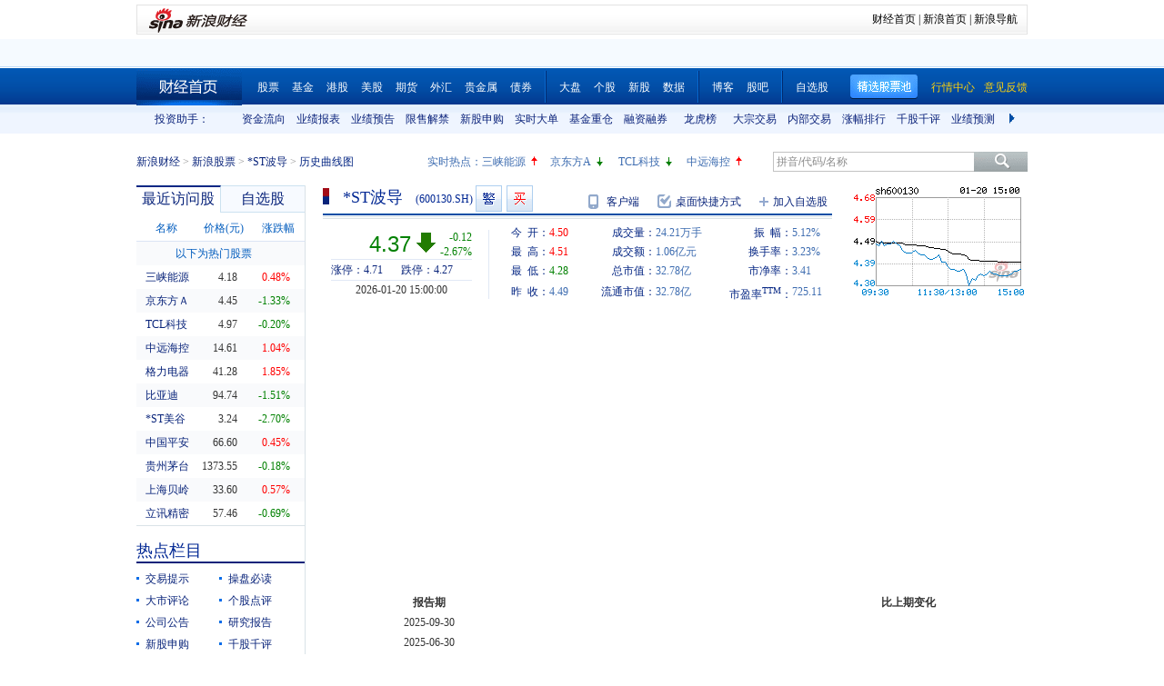

--- FILE ---
content_type: text/html; charset=gbk
request_url: http://money.finance.sina.com.cn/corp/view/vFD_FinancialGuideLineHistory.php?stockid=600130&typecode=financialratios42
body_size: 13260
content:

<!doctype html>
<html>
<head>

<title>*ST波导(600130)历史曲线图_新浪财经_新浪网</title>
<meta name="Keywords" content="*ST波导历史曲线图,600130历史曲线图,新浪财经*ST波导(600130)历史曲线图" />
<meta name="Description" content="新浪财经*ST波导(600130)行情中心,为您提供*ST波导(600130)历史曲线图信息数据查询." />
<meta http-equiv="Content-Type" content="text/html; charset=gb2312" />
<meta http-equiv="Content-Security-Policy" content="upgrade-insecure-requests">

<!--<link rel="Stylesheet" type="text/css" href="http://vip.stock.finance.sina.com.cn/corp/view/style/hangqing.css?ts=1.0" />-->
<link rel="Stylesheet" type="text/css" href="//n.sinaimg.cn/finance/stock/hq/src/hangqing.css?ts=1.0" />
<link rel="Stylesheet" type="text/css" href="http://vip.stock.finance.sina.com.cn/corp/view/style/dadan.css" />
<script src="http://www.sinaimg.cn/dy/js/jquery/jquery-1.7.2.min.js"></script>
<script type="text/javascript" src="http://finance.sina.com.cn/basejs/tool.js"></script>
<script type="text/javascript" src="http://finance.sina.com.cn/basejs/dataDrawer.js"></script>
<script src="http://i.sso.sina.com.cn/js/ssologin.js" type="text/javascript"></script>
<script src="http://finance.sina.com.cn/realstock/company/hotstock_daily_a.js"></script>

<script src="http://finance.sina.com.cn/realstock/company/sh600130/jsvar.js"></script>
<script type="text/javascript">
    var page_symbol = "sh600130";
	var page_name = "历史曲线图";
/* BHPsnK7Cm94I1m1LT9oBbUxsAQI/tgPKy65jyFVorJxI+1EIO93Qt424Ixf9wBWPIGXcpKaSbXdJW/qND1DBRMwXtjHUVq5WkIPxRu8dYiHSMhK2rd+G4J8fJTsDMDuXXBGaU/JHe5/+DqKHxzt6MVAozqAWiOvIC008Tg== */
    //HOTSTOCK
	var hq_str_CFF_LIST="IF1309,IF1310,IF1312,IF1403";
    var bkSymbol = '';
    var wbAppKey = '3202088101';
	var mrq_mgsy = 0;
    var flashURL = 'http://finance.sina.com.cn/flash/cn.swf';

	//相关期货
	var RS = {};
	RS.corr_future = [];

/* aakhGmE98ukLIEw8saxPDzCRA32ofQbuZSCS/mEhxJJ8CdDKeSGGpRS/XExuxlvKqKRGdT/GY7cRrGaiEZ4xY8usVStXHA/KsVBPkl4xJZFQW7O8TOLuJ91WOi+jpDPU/MIG4IYQIsfhE2uejazG4F8ciEd+qXI2XPf+h/InzRQvIq3PRXmVN0nl4xTmRk6g1iu8G0RvbF1iCxhOIjk9oQ== */


//综合评级级别
var gradeLevel = 0;
//综合评级研究报告数量 ( TODO PHP写进页面)
var gradeAmt = 0;
//新股发行 增发  配股 现金分红
var bonus=[0,0,0,0];

/* 9P9++LWbuYr1M5AvHjt577edAmFLWT46g9UKY8oyOFZyLqqWUi0c6CWojvDUP1G/VqWML1qq8CKzxAZMYJvZdkjLtMsntNqj2EQPRA2YCAl1KL/qm0X2I7Z1CyNUhRkVpccsindNuPvJQpN1T/GINn5v7hJaxHx9qVcnzwhbvWQptDhrcoow3tbUe752LxxKw9o4PspURwSf6P1rS1cc+ihj6O8rIeHxosuZ8Q== */
</script>

<!--环球市场滚动条，依赖jquery，tool，dataDrawer-->
<script type="text/javascript" src="http://finance.sina.com.cn/basejs/gloabal_index_scroller.js"></script>

<!--搜索建议，无依赖-->
<script type="text/javascript" src="http://finance.sina.com.cn/basejs/suggestServer.js"></script>

<!--登录层，无依赖-->
<script type="text/javascript" src="http://finance.sina.com.cn/basejs/loginLayer.js"></script>

<!--行情页JS，依赖tool,ssologin-->
<!--<script src="http://vip.stock.finance.sina.com.cn/corp/view/script/hangqing.js"></script>-->
<!--<script type="text/javascript" src="http://n.sinaimg.cn/finance/66ceb6d9/20180326/hangqing.js?cn=1.2"></script>-->
<script type="text/javascript" src="//n.sinaimg.cn/finance/cn_bill/hangqing.js?cn=2.02"></script>

<script type="text/javascript">
//symbol:股票代码，num:单页的数量，page:第几页，sort:排序方式，asc：升序，volume：大单的数量，type：筛选方式，day：日期
var globalFilter = {"symbol":"sh600130", "num": 60, "page":1, "sort":"ticktime", "asc":0, "volume":40000, "amount":0, "type":0, "day":""};
//获取标准北京时间
//var StandardBJTime = Math.round(new Date().getTime() / 1000);
//$.getScript('http://counter.sina.com.cn/time?fm=JS');
</script>
</head>
<body>

<div class="wrap">
    <div class="secondaryHeader">
	    <div class="sHBorder">
		    <div class="sHLogo"><span><a href="http://finance.sina.com.cn/"><img src="http://i1.sinaimg.cn/dy/images/header/2009/standardl2nav_sina_new.gif" alt="新浪网" /></a><a href="http://finance.sina.com.cn/"><img src="http://i2.sinaimg.cn/dy/images/header/2009/standardl2nav_finance.gif" alt="新浪财经" /></a></span></div>
		    <div class="sHLinks"><a href="http://finance.sina.com.cn/">财经首页</a>&nbsp;|&nbsp;<a href="http://www.sina.com.cn/">新浪首页</a>&nbsp;|&nbsp;<a href="http://news.sina.com.cn/guide/">新浪导航</a></div>
	    </div>
    </div>
</div>
<!--end of 头部-->
<!--<div class="wrap topAD">
    <iframe src="http://finance.sina.com.cn/iframe/463/2008/0616/3.html" width="980" height="95" marginheight="0" marginwidth="0" scrolling="no" frameborder="0"></iframe>
</div>
--><!--顶部广告-->
<div class="tui">
	<div class="wrap">
		<script type="text/javascript">
		new GlobalIndexScroller(
			[
				[
					['sh000001','上证指数','cn','rup','http://biz.finance.sina.com.cn/suggest/lookup_n.php?q=sh000001&country=stock','','now,changeP,amount'],
					['sz399001','深证成指','cn','rup','http://biz.finance.sina.com.cn/suggest/lookup_n.php?q=sz399001&country=stock','','now,changeP,amount'],
					['sz399006','创业板指','cn','rup','http://biz.finance.sina.com.cn/suggest/lookup_n.php?q=sz399006&country=stock','','now,changeP,amount'],
					['HSI','恒生指数','hk','gup','http://biz.finance.sina.com.cn/suggest/lookup_n.php?q=HSI&country=hkstock']
				],
				[
					['.dji','道琼斯','us','gup','http://biz.finance.sina.com.cn/suggest/lookup_n.php?q=.dji&country=usstock'],
					['ixic','纳斯达克','us','gup','http://biz.finance.sina.com.cn/suggest/lookup_n.php?q=ixic&country=usstock'],
					['SX5E','斯托克50','b','gup',''],
					['UKX','英金融时报指数','b','gup',''],
					['NKY','日经指数','b','gup','']
				],
				[
					['CL','NYMEX原油','hf','gup','http://finance.sina.com.cn/money/future/CL/quote.shtml'],
					['GC','COMEX黄金','hf','gup','http://finance.sina.com.cn/money/future/quote_hf.html?GC'],
					['SI','COMEX白银','hf','gup','http://finance.sina.com.cn/money/future/quote_hf.html?SI'],
					['CAD','LME铜','hf','gup','http://finance.sina.com.cn/money/future/quote_hf.html?CAD']
				]
			]).stop();
		</script>
	</div>
</div>
<!--end of 环球市场滚动条-->
<div class="nav">
    <div class="wrap">
        <span class="a_right">
			<a href="http://vip.stock.finance.sina.com.cn/mkt/"><font color="#FAD00D">行情中心</font></a>
            <a href="https://gu.sina.cn/pc/feedback/"><font color="#FAD00D">意见反馈</font></a>
        </span>
        <a class="jxDown hideword" id="jxDown" suda-uatrack="key=nc2012_click&value=jxgpc_on">精选股票池</a>
        <a href="http://finance.sina.com.cn/" class="index hideword" target="_blank">财经首页</a><a href="http://finance.sina.com.cn/stock/index.shtml" target="_blank">股票</a><a href="http://finance.sina.com.cn/fund/index.shtml" target="_blank">基金</a><a href="http://finance.sina.com.cn/stock/hkstock/index.shtml" target="_blank">港股</a><a href="http://finance.sina.com.cn/stock/usstock/index.shtml" target="_blank">美股</a><a href="http://finance.sina.com.cn/futuremarket/" target="_blank">期货</a><a href="http://finance.sina.com.cn/forex/" target="_blank">外汇</a><a href="http://finance.sina.com.cn/nmetal/" target="_blank">贵金属</a><a href="http://finance.sina.com.cn/bond/" target="_blank">债券</a><span class="spliter"></span><a href="http://finance.sina.com.cn/column/jsy.html" target="_blank">大盘</a><a href="http://finance.sina.com.cn/column/ggdp.html" target="_blank">个股</a><a href="http://finance.sina.com.cn/stock/newstock/index.shtml" target="_blank">新股</a><a href="http://vip.stock.finance.sina.com.cn/q/go.php/vIR_CustomSearch/index.phtml" target="_blank">数据</a><span class="spliter"></span><a href="http://blog.sina.com.cn/lm/stock/" target="_blank">博客</a><a href="http://guba.sina.com.cn/" target="_blank">股吧</a><span class="spliter"></span><a href="http://vip.stock.finance.sina.com.cn/portfolio/main.php" target="_blank">自选股</a>
    </div>
</div>
<!--end of 导航-->
<div class="assistant">
	<div class="wrap clearfix">
		<div class="assistant-title">投资助手：</div>
        <div class="assistant-wrap">
        	<ul>
            	<li><a href="http://vip.stock.finance.sina.com.cn/moneyflow/" target="_blank" title="资金流向">资金流向</a></li>
                <li><a href="http://vip.stock.finance.sina.com.cn/q/go.php/vFinanceAnalyze/kind/mainindex/index.phtml" target="_blank" title="业绩报表">业绩报表</a></li>
                <li><a href="http://vip.stock.finance.sina.com.cn/q/go.php/vFinanceAnalyze/kind/performance/index.phtml" target="_blank" title="业绩预告">业绩预告</a></li>
                <li><a href="http://vip.stock.finance.sina.com.cn/q/go.php/vInvestConsult/kind/xsjj/index.phtml" target="_blank" title="限售解禁">限售解禁</a></li>
				<li><a href="http://vip.stock.finance.sina.com.cn/corp/go.php/vRPD_NewStockIssue/page/1.phtml" target="_blank" title="新股申购">新股申购</a></li>
                <li><a href="http://vip.stock.finance.sina.com.cn/quotes_service/view/cn_bill_sum.php" target="_blank" title="实时大单">实时大单</a></li>
                <li><a href="http://vip.stock.finance.sina.com.cn/fund_center/index.html#jjcczcg" target="_blank" title="基金重仓">基金重仓</a></li>
                <li><a href="http://vip.stock.finance.sina.com.cn/q/go.php/vInvestConsult/kind/rzrq/index.phtml" target="_blank" title="融资融券">融资融券</a></li>
                <li><a href="http://vip.stock.finance.sina.com.cn/q/go.php/vInvestConsult/kind/lhb/index.phtml" target="_blank" title="龙虎榜">龙虎榜</a></li>
				<li><a href="http://vip.stock.finance.sina.com.cn/q/go.php/vInvestConsult/kind/dzjy/index.phtml" target="_blank" title="大宗交易">大宗交易</a></li>
				<li><a href="http://vip.stock.finance.sina.com.cn/q/go.php/vInvestConsult/kind/nbjy/index.phtml" target="_blank" title="内部交易">内部交易</a></li>
                <li><a href="http://vip.stock.finance.sina.com.cn/mkt/#stock_hs_up" target="_blank" title="涨幅排行">涨幅排行</a></li>
				<li><a href="http://vip.stock.finance.sina.com.cn/q/go.php/vInvestConsult/kind/qgqp/index.phtml" target="_blank" title="千股千评">千股千评</a></li>
                <li><a href="http://vip.stock.finance.sina.com.cn/q/go.php/vPerformancePrediction/kind/eps/index.phtml" target="_blank" title="业绩预测">业绩预测</a></li>
				<li><a href="http://vip.stock.finance.sina.com.cn/q/go.php/vIR_RatingNewest/index.phtml" target="_blank" title="券商评级">券商评级</a></li>
                <li><a href="http://screener.finance.sina.com.cn/?f=stock" target="_blank" title="条件选股">条件选股</a></li>
                <li><a href="http://vip.stock.finance.sina.com.cn/datacenter/hqstat.html#jdgd" target="_blank" title="阶段统计">阶段统计</a></li>
                <li><a href="http://finance.sina.com.cn/money/globalindex/" target="_blank" title="环球股指">环球股指</a></li>
                <li><a href="http://finance.sina.com.cn/qizhi/hs300.html" target="_blank" title="沪深300">沪深300</a></li>
                <li><a href="http://biz.finance.sina.com.cn/company/compare/compare.php?stock_code=000001" target="_blank" title="财务对比">财务对比</a></li>
            </ul>
        </div>
        <a href="javascript:;" class="prevBtn">上一组</a>
        <a href="javascript:;" class="nextBtn">下一组</a>
	</div>
</div>
<!--end of 投资助手-->
<style>
.assistant {background:url(http://www.sinaimg.cn/cj/realstock/2012/images/back_r_h.2.png) 0 -176px repeat-x;}
.assistant .wrap {position:relative;}
.assistant-title {float:left; width:80px; height:32px; text-align:right; line-height:32px; color:#0a227a;}
.assistant-wrap {float:left; _display:inline; position:relative; width:840px; height:32px; overflow:hidden; margin-left:30px;}
.assistant-wrap ul {width:9000px; position:absolute; left:0; top:0;}
.assistant-wrap li {float:left; width:60px; text-align:center; line-height:32px;}
.assistant-wrap li a,
.assistant-wrap li a:visited,
.assistant-wrap li a:hover {color:#0a227a;}
.assistant .prevBtn,
.assistant .nextBtn {position:absolute; top:0; height:32px; width:30px; line-height:99; overflow:hidden; background-image:url(http://vip.stock.finance.sina.com.cn/corp/view/images/icon.png);}
.assistant .prevBtn {left:80px; background-position:12px 9px;}
.assistant .nextBtn {right:0px; background-position:10px -21px;}
</style>
<script>
(function($){
	var $prevBtn = $(".assistant .prevBtn");
	var $nextBtn = $(".assistant .nextBtn");
	var $ul = $(".assistant-wrap ul");
	var $aLi = $(".assistant-wrap li");
	var wrapWidth = $(".assistant-wrap").width();
	var totalWidth = $aLi.width() * $aLi.length;
	
	$prevBtn.click(function(){
		var newLeft = $ul.position().left + 60 * 5;
		if(newLeft > 0) {
			$ul.stop().animate({"left":0},function(){
				$nextBtn.show();
				$prevBtn.hide();
			})
			return;
		}
		$ul.stop().animate({"left":newLeft},function(){
			$nextBtn.show();
		});
	})
	
	$nextBtn.click(function(){
		var newLeft = $ul.position().left - 60 * 5;
		if(newLeft < wrapWidth - totalWidth) {
			newLeft = wrapWidth - totalWidth;
			$ul.stop().animate({"left":newLeft},function(){
				$prevBtn.show();
				$nextBtn.hide();
			})
			return;
		}
		$ul.stop().animate({"left":newLeft},function(){
			$prevBtn.show();	
		});
	})
	
	$prevBtn.hide();
	if(totalWidth <= wrapWidth) {
		$nextBtn.hide();	
	}
})(jQuery)
</script>
<div class="topbar">
    <div class="wrap clearfix">
        <div class="crumbs a_blue_d_all">
            <a href="http://finance.sina.com.cn/">新浪财经</a> &gt; <a href="http://finance.sina.com.cn/stock/">新浪股票</a> &gt; <a href="http://finance.sina.com.cn/realstock/company/sh600130/nc.shtml">*ST波导</a> &gt; <span>历史曲线图</span>
        </div>
        <div class="search">
            <form action="http://biz.finance.sina.com.cn/suggest/lookup_n.php" method="get">
                <input type="text" id="suggest_top" name="q" autocomplete="off" class="txt" onfocus="this.style.color='#333';" onblur="if(this.value == '')this.style.color='';" /><input type="submit" class="btn" value="" />
                <input type="hidden" name="country" value="stock" />
            </form>
            <script type="text/javascript">
                var suggest0 = new SuggestServer();
                suggest0.bind({
                    "input": "suggest_top", //*(必选) 指定suggest绑定的对象 [string|HTMLElement.input]
                    "value": "@2@",
                    //~  "loader": "suggest_loader", // 可指定js读取用的公共容器 [string|HTMLElement]
                    "default": "拼音/代码/名称", // 可指定input默认值 [string] 默认空
                    "type": "stock", // 类型 [string] 例如"stock"、"23"、"11,12"
                    "link": "http://biz.finance.sina.com.cn/suggest/lookup_n.php?country=@type@&q=@code@", // 备选项点击的url 不设置则不可点击 [string]
                    "target" : "_self",
                    "callback": null // 选定提示行时的回调方法，回调该方法时传入当前input内value [function|null]
                });
            </script>
        </div>
        <style>
        #HOTSTOCK_SHOW_DIV {width:360px; height:32px; line-height:32px;}
		#HOTSTOCK_SHOW_DIV h4 {float:left; font-size:12px;}
		#HOTSTOCK_SHOW_DIV ul {float:left;}
		#HOTSTOCK_SHOW_DIV ul li {float:left; width:75px;}
		#HOTSTOCK_SHOW_DIV li a {float:left;}
		#HOTSTOCK_SHOW_DIV li span {float:left; width:20px; height:32px; background-image:url(http://vip.stock.finance.sina.com.cn/corp/view/images/icon.png);}
		#HOTSTOCK_SHOW_DIV li .hot_stock_operator_up {background-position:6px -50px;}
		#HOTSTOCK_SHOW_DIV li .hot_stock_operator_fair {background-position:6px -78px;}
		#HOTSTOCK_SHOW_DIV li .hot_stock_operator_down {background-position:6px -109px;}
        </style>
        <div class="promot a_blue_l_all blue_l">
            <div id="HOTSTOCK_SHOW_DIV">
            	<h4>实时热点：</h4>
            	<ul>
                	<li><a href="http://finance.sina.com.cn/realstock/company/sz002024/nc.shtml">苏宁云商</a><span class="hot_stock_operator_up" data-code="sz002024"></span></li>
                    <li><a href="http://finance.sina.com.cn/realstock/company/sz002024/nc.shtml">苏宁云商</a><span class="hot_stock_operator_fair"></span></li>
                    <li><a href="http://finance.sina.com.cn/realstock/company/sz002024/nc.shtml">苏宁云商</a><span class="hot_stock_operator_down"></span></li>
                    <li><a href="http://finance.sina.com.cn/realstock/company/sz002024/nc.shtml">苏宁云商</a><span class="hot_stock_operator_up"></span></li>
                </ul>
            </div>
            <!--end of #HOTSTOCK_SHOW_DIV-->
        </div>
        <!--end of .promot-->
        <script>
        (function(){
			var src = "http://finance.sina.com.cn/realstock/company/hotstock_daily_a.js";
			getScript(src,function(){
				var hotStockDiv = document.getElementById("HOTSTOCK_SHOW_DIV")
				var oUl = hotStockDiv.getElementsByTagName("ul")[0];
				var aSpan = hotStockDiv.getElementsByTagName("span");
				var innerHtmlStr = "";
				var aHot = [];
				var codeStr = "";
				for(var i=0; i<4; i++) {
					aHot.push("s_" + hotstock_daily_a[i][0]);
					innerHtmlStr += '<li><a href="http://finance.sina.com.cn/realstock/company/'+ hotstock_daily_a[i][0] +'/nc.shtml">'+ hotstock_daily_a[i][1] +'</a><span  data-code="' + hotstock_daily_a[i][0] + '"></span></li>';
				}
				oUl.innerHTML = innerHtmlStr;
				codeStr = aHot.join(",");
				checkHotStork();
				setInterval(checkHotStork,6000);

				function checkHotStork() {
					var src = "http://hq.sinajs.cn/list=" + codeStr;
					getScript(src,function(){
						for(var i=0; i<4; i++) {
							var arr = window['hq_str_'+aHot[i]].split(",");
							if(parseFloat(arr[2]) > 0) {
								aSpan[i].className = "hot_stock_operator_up";
							}
							else if(parseFloat(arr[2]) < 0) {
								aSpan[i].className = "hot_stock_operator_down";
							}
							else {
								aSpan[i].className = "hot_stock_operator_fair";
							}
						}
					})
				}
			});
		})()
        </script>
    </div>
</div>
<!--end of .topbar-->

<div class="wrap main_wrap clearfix">

	<div class="L">
        <div class="v_p data_table" id="tcVP">
            <div class="tabs">
                <div class="tab on">最近访问股</div>
                <div class="tab last"><a href="http://watchlist.finance.sina.com.cn/portfolio/view/main.php" target="_blank">自选股</a></div>
            </div>
            <div class="cont a_blue_d_all" style="display:block;">
                <table cellpadding="0" border="0" cellspacing="0">
                    <thead>
                        <tr>
                            <th>名称</th>
                            <th>价格(元)</th>
                            <th><a href="javascript:void(0)" id="sortBtnV">涨跌幅</a></th>
                        </tr>
                    </thead>
                    <tbody id="tbodyVisited"></tbody>
                    <tbody id="tbodyHot">
                        <tr>
                            <td colspan="3" class="hot_title">以下为热门股票</td>
                        </tr>
                    </tbody>
                </table>
            </div>
            <div class="cont a_blue_d_all">
                <div class="blue_d" id="portLoginFalse">
                    查看自选股请先
                    <a href="javascript:void(0)" id="port_show_login" class="login_btn_s">登录</a>
                </div>
                <div class="" id="portLoginTrue">
                    <div class="port_hq">
                        <table cellpadding="0" border="0" cellspacing="0">
                            <thead>
                                <tr>
                                    <th>名称</th>
                                    <th>价格(元)</th>
                                    <th><a href="javascript:void(0)" id="sortBtnP">涨跌幅</a></th>
                                </tr>
                            </thead>
                            <tbody id="tbodyPort"></tbody>
                        </table>
                    </div>
                    <div class="port_m_link">
                        <a href="http://watchlist.finance.sina.com.cn/portfolio/view/main.php" target="_blank" class="a_blue_d_all">管理自选股</a>
                    </div>
                    <div class="port_nick clearfix a_blue_l_all blue_l">
                        <span id="portNick" title="我是谁？">^_^</span>
                        <a href="javascript:void(0)" id="portLogoutBtn">退出</a>
                    </div>
                </div>
            </div>
        </div>
        <script type="text/javascript">
            visitedAndPort.init();
        </script>
        <div class="spliter_15"></div>

        <div class="title_blue">
            <h2>热点栏目</h2>
        </div>
        <div class="hot_column a_blue_d_all" id="hotColumn">
            <ul class="clearfix li_point">
                <li data-hot-column="0"><a href="http://finance.sina.com.cn/focus/jyts/index.shtml" target="_blank">交易提示</a></li>
                <li data-hot-column="1"><a href="http://finance.sina.com.cn/stock/cpbd/" target="_blank">操盘必读</a></li>
                <li data-hot-column="2"><a href="http://roll.finance.sina.com.cn/finance/zq1/gsjsy/index.shtml" target="_blank">大市评论</a></li>
                <li data-hot-column="3"><a href="http://finance.sina.com.cn/column/ggdp.shtml" target="_blank">个股点评</a></li>
                <li data-hot-column="4"><a href="http://vip.stock.finance.sina.com.cn/corp/view/vCB_AllMemordDetail.php?stockid=600130" target="_blank">公司公告</a></li>
                <li data-hot-column="5"><a href="http://vip.stock.finance.sina.com.cn/q/go.php/vReport_List/kind/search/index.phtml?symbol=600130&t1=all" target="_blank">研究报告</a></li>
                <li data-hot-column="6"><a href="http://vip.stock.finance.sina.com.cn/corp/go.php/vRPD_NewStockIssue/page/1.phtml" target="_blank">新股申购</a></li>
                <li data-hot-column="7"><a href="http://vip.stock.finance.sina.com.cn/q/go.php/vInvestConsult/kind/qgqp/index.phtml" target="_blank">千股千评</a></li>
                <li data-hot-column="8"><a href="http://vip.stock.finance.sina.com.cn/moneyflow/#!ssfx!sh600130" target="_blank" style="color:Red">资金流向</a></li>
                <li data-hot-column="9"><a href="http://finance.sina.com.cn/focus/zqbjh/" target="_blank">证券报</a></li>
            </ul>
        </div>
        <script>
        (function(){
			var $aLi = $("#hotColumn li");
			var $ul = $("#hotColumn ul");
			$aLi.click(function(){
				Cookie.set("hotColumn",$(this).data("hotColumn"),{
					expires:30
				});
			})
			var index = Cookie.get("hotColumn");
			$aLi.eq(index).prependTo($ul);
		})()
        </script>
		<div class="spliter_15"></div>

        <div class="louver a_blue_d_all" id="louver">
            <div class="top_oper">
                <a href="javascript:void(0)" id="louverAllUnfold">展开全部</a>
                <a href="javascript:void(0)" id="louverAllFold">收起全部</a>
            </div>
            <div class="louver_sec">
                <div class="sec_title">
                    <h3>投资工具</h3>
                </div>
                <div class="sec_cont">
                    <ul>
                        <li><a href="http://vip.stock.finance.sina.com.cn/q/go.php/vInvestConsult/kind/lhb/index.phtml" target="_blank">数据中心</a></li>
						<li style="display: none;"><a href="http://screener.finance.sina.com.cn/?from=cnstock" target="_blank">条件选股</a></li>
                        <li><a href="http://biz.finance.sina.com.cn/company/compare/compare.php?stock_code=600130" target="_blank">财务对比</a></li>
						<li style="display: none;"><a href="http://finance.sina.com.cn/stock/message/gxq/sh600130/ggzd.html" target="_blank">个股诊断</a></li>
                    </ul>
                </div>
                <div class="sec_btn"><!--<a></a>--></div>
            </div>
            <div class="louver_sec">
                <div class="sec_title">
                    <h3>行情走势</h3>
                </div>
                <div class="sec_cont row_num_5">
                    <ul>
                        <li><a href="http://vip.stock.finance.sina.com.cn/quotes_service/view/cn_bill.php?symbol=sh600130" target="_blank">大单追踪</a></li>
                        <li><a href="http://vip.stock.finance.sina.com.cn/quotes_service/view/vMS_tradedetail.php?symbol=sh600130" target="_blank">成交明细</a></li>
                        <li><a href="http://vip.stock.finance.sina.com.cn/quotes_service/view/cn_price.php?symbol=sh600130" target="_blank">分价统计</a></li>
                        <li><a href="http://vip.stock.finance.sina.com.cn/quotes_service/view/cn_price_history.php?symbol=sh600130" target="_blank">持仓分析</a></li>
                        <li><a href="http://vip.stock.finance.sina.com.cn/q/go.php/vInvestConsult/kind/rzrqstock/index.phtml?symbol=sh600130&bdate=2026-01-01&edate=2026-01-20" target="_blank">融资融券</a></li>
                        <li><a href="http://vip.stock.finance.sina.com.cn/q/go.php/vInvestConsult/kind/dzjy/index.phtml?symbol=sh600130&bdate=2026-01-01&edate=2026-01-20" target="_blank">大宗交易</a></li>
                        <li><a href="http://vip.stock.finance.sina.com.cn/q/go.php/vInvestConsult/kind/nbjy/index.phtml?symbol=sh600130&bdate=2026-01-01&edate=2026-01-20" target="_blank">内部交易</a></li>
						<li><a href="http://vip.stock.finance.sina.com.cn/q/go.php/vInvestConsult/kind/lhbstock/index.phtml?symbol=sh600130&bdate=2026-01-01&edate=2026-01-20" target="_blank">龙虎榜</a></li>
                    </ul>
                </div>
                <div class="sec_btn"></div>
            </div>
            <div class="louver_sec">
                <div class="sec_title">
                    <h3><a href="http://vip.stock.finance.sina.com.cn/corp/go.php/vCI_CorpInfo/stockid/600130.phtml" target="_blank" class="a_blue_d_s">公司资料</a></h3>
                </div>
                <div class="sec_cont">
                    <ul>
                        <li><a href="http://vip.stock.finance.sina.com.cn/corp/go.php/vCI_CorpInfo/stockid/600130.phtml" target="_blank">公司简介</a></li>
                        <li><a href="http://vip.stock.finance.sina.com.cn/corp/go.php/vCI_CorpManager/stockid/600130.phtml" target="_blank">公司高管</a></li>
                        <li><a href="http://vip.stock.finance.sina.com.cn/corp/go.php/vCI_CorpOtherInfo/stockid/600130/menu_num/2.phtml" target="_blank">所属行业</a></li>
                        <li><a href="http://vip.stock.finance.sina.com.cn/corp/go.php/vCI_CorpOtherInfo/stockid/600130/menu_num/5.phtml" target="_blank">所属概念</a></li>

                        <li><a href="http://vip.stock.finance.sina.com.cn/corp/go.php/vCI_CorpRule/stockid/600130.phtml" target="_blank">公司章程</a></li><!--
                        <li><a href="http://vip.stock.finance.sina.com.cn/corp/go.php/vCI_CorpOtherInfo/stockid/600130/menu_num/0.phtml" target="_blank">证券资料</a></li>
                        <li><a href="http://vip.stock.finance.sina.com.cn/corp/go.php/vCI_CorpOtherInfo/stockid/600130.phtml" target="_blank">相关资料</a></li>
                        --><li><a href="http://vip.stock.finance.sina.com.cn/corp/go.php/vCI_CorpXiangGuan/stockid/600130.phtml" target="_blank">相关证券</a></li>
                        <li><a href="http://vip.stock.finance.sina.com.cn/corp/go.php/vCI_CorpXiangGuan/stockid/600130.phtml#SSZS" target="_blank">所属指数</a></li>
                        <li><a href="http://vip.stock.finance.sina.com.cn/corp/go.php/vCI_CorpXiangGuan/stockid/600130.phtml#SSX" target="_blank">所属系别</a></li>
                    </ul>
                </div>
                <div class="sec_btn"><a></a></div>
            </div>
            <div class="louver_sec">
                <div class="sec_title">
                    <h3><a href="http://vip.stock.finance.sina.com.cn/corp/go.php/vISSUE_ShareBonus/stockid/600130.phtml" target="_blank" class="a_blue_d_s">发行分配</a></h3>
                </div>
                <div class="sec_cont row_num_2">
                    <ul>
                        <li><a href="http://vip.stock.finance.sina.com.cn/corp/go.php/vISSUE_ShareBonus/stockid/600130.phtml" target="_blank">分红送配</a></li>
                        <li><a href="http://vip.stock.finance.sina.com.cn/corp/go.php/vISSUE_NewStock/stockid/600130.phtml" target="_blank">新股发行</a></li>
                        <li><a href="http://vip.stock.finance.sina.com.cn/q/go.php/vInvestConsult/kind/xsjj/index.phtml?symbol=sh600130" target="_blank">限售解禁</a></li>
                        <li><a href="http://vip.stock.finance.sina.com.cn/corp/go.php/vISSUE_AddStock/stockid/600130.phtml" target="_blank">增发</a></li>

<!--                        <li><a href="http://vip.stock.finance.sina.com.cn/corp/go.php/vISSUE_TransferableBond/stockid/--><!--.phtml" target="_blank">可转债</a></li>-->
<!--                        <li><a href="http://vip.stock.finance.sina.com.cn/corp/go.php/vISSUE_CollectFund/stockid/--><!--.phtml" target="_blank">募资投向</a></li>-->
                        <li><a href="http://vip.stock.finance.sina.com.cn/corp/go.php/vISSUE_RaiseExplanation/stockid/600130.phtml" target="_blank">招股说明书</a></li>
                        <li><a href="http://vip.stock.finance.sina.com.cn/corp/go.php/vISSUE_MarketBulletin/stockid/600130.phtml" target="_blank">上市公告</a></li>
                    </ul>
                </div>
                <div class="sec_btn"><a></a></div>
            </div>
            <div class="louver_sec">
                <div class="sec_title">
                    <h3><a href="http://vip.stock.finance.sina.com.cn/corp/go.php/vCI_StockStructure/stockid/600130.phtml" target="_blank" class="a_blue_d_s">股本股东</a></h3>
                </div>
                <div class="sec_cont">
                    <ul>
                        <li><a href="http://vip.stock.finance.sina.com.cn/corp/go.php/vCI_StockStructure/stockid/600130.phtml" target="_blank">股本结构</a></li>
                        <li><a href="http://vip.stock.finance.sina.com.cn/corp/go.php/vCI_StockHolder/stockid/600130/displaytype/30.phtml" target="_blank">主要股东</a></li>
                        <li><a href="http://vip.stock.finance.sina.com.cn/corp/go.php/vCI_CirculateStockHolder/stockid/600130/displaytype/30.phtml" target="_blank">流通股东</a></li>
                        <li><a href="http://vip.stock.finance.sina.com.cn/corp/go.php/vCI_FundStockHolder/stockid/600130/displaytype/30.phtml" target="_blank">基金持股</a></li>
                    </ul>
                </div>
                <div class="sec_btn"><!--<a></a>--></div>
            </div>
            <div class="louver_sec">
                <div class="sec_title">
                    <h3><a href="http://vip.stock.finance.sina.com.cn/corp/go.php/vCB_AllBulletin/stockid/600130.phtml" target="_blank" class="a_blue_d_s">公司公告</a></h3>
                </div>
                <div class="sec_cont row_num_3">
                    <ul>
                        <li><a href="http://vip.stock.finance.sina.com.cn/corp/go.php/vCB_AllBulletin/stockid/600130.phtml" target="_blank">最新公告</a></li>
                        <li><a href="http://vip.stock.finance.sina.com.cn/corp/go.php/vCB_Bulletin/stockid/600130/page_type/ndbg.phtml" target="_blank">年报</a></li>
                        <li><a href="http://vip.stock.finance.sina.com.cn/corp/go.php/vCB_Bulletin/stockid/600130/page_type/zqbg.phtml" target="_blank">半年报</a></li>
                        <li><a href="http://vip.stock.finance.sina.com.cn/corp/go.php/vCB_Bulletin/stockid/600130/page_type/yjdbg.phtml" target="_blank">一季报</a></li>
                        <li><a href="http://vip.stock.finance.sina.com.cn/corp/go.php/vCB_Bulletin/stockid/600130/page_type/sjdbg.phtml" target="_blank">三季报</a></li>
                    </ul>
                </div>
                <div class="sec_btn"><!--<a></a>--></div>
            </div>
            <div class="louver_sec">
                <div class="sec_title">
                    <h3><a href="http://vip.stock.finance.sina.com.cn/corp/go.php/vFD_FinanceSummary/stockid/600130/displaytype/4.phtml" target="_blank" class="a_blue_d_s">财务数据</a></h3>
                </div>
                <div class="sec_cont row_num_4">
                    <ul>
                        <li><a href="http://vip.stock.finance.sina.com.cn/corp/go.php/vFD_FinanceSummary/stockid/600130/displaytype/4.phtml" target="_blank">财务摘要</a></li>
                        <li><a href="http://vip.stock.finance.sina.com.cn/corp/go.php/vFD_FinancialGuideLine/stockid/600130/displaytype/4.phtml" target="_blank">财务指标</a></li>
                        <li><a href="http://vip.stock.finance.sina.com.cn/corp/go.php/vFD_BalanceSheet/stockid/600130/ctrl/part/displaytype/4.phtml" target="_blank">资产负债表</a></li>
                        <li><a href="http://vip.stock.finance.sina.com.cn/corp/go.php/vFD_ProfitStatement/stockid/600130/ctrl/part/displaytype/4.phtml" target="_blank">利润表</a></li>
                        <li><a href="http://vip.stock.finance.sina.com.cn/corp/go.php/vFD_CashFlow/stockid/600130/ctrl/part/displaytype/4.phtml" target="_blank">现金流量表</a></li>
                        <li><a href="http://vip.stock.finance.sina.com.cn/corp/go.php/vFD_AchievementNotice/stockid/600130.phtml" target="_blank">业绩预告</a></li>
                        <li><a href="http://vip.stock.finance.sina.com.cn/corp/go.php/vFD_DupontAnalysis/stockid/600130/displaytype/10.phtml" target="_blank">杜邦分析</a></li>
                        <li><a href="http://vip.stock.finance.sina.com.cn/corp/go.php/vFD_BenifitChange/stockid/600130/displaytype/4.phtml" target="_blank">股东权益增减</a></li>
                        <!--
                        <li><a href="http://vip.stock.finance.sina.com.cn/corp/go.php/vFD_BalanceSheet_Text/stockid/600130/type/1040.phtml" target="_blank">资产负债表附注</a></li>
                        <li><a href="http://vip.stock.finance.sina.com.cn/corp/go.php/vFD_BalanceSheet_Text/stockid/600130/type/1070.phtml" target="_blank">利润表附注</a></li>
                        <li><a href="http://vip.stock.finance.sina.com.cn/corp/go.php/vFD_BalanceSheet_Text/stockid/600130/type/1079.phtml" target="_blank">现金流量表附注</a></li>
                        <li><a href="http://vip.stock.finance.sina.com.cn/corp/go.php/vFD_FootNotes/stockid/600130.phtml" target="_blank">财务附注</a></li>
                        <li><a href="http://vip.stock.finance.sina.com.cn/corp/go.php/vFD_BadAccount/stockid/600130/displaytype/4.phtml" target="_blank">坏账准备</a></li>
                        <li><a href="http://vip.stock.finance.sina.com.cn/corp/go.php/vFD_AssetDevalue/stockid/600130/displaytype/4.phtml" target="_blank">资产减值准备</a></li>
                        <li><a href="http://vip.stock.finance.sina.com.cn/corp/go.php/vFD_PayTax/stockid/600130/displaytype/4.phtml" target="_blank">应缴增值税</a></li>
                        -->
                    </ul>
                </div>
                <div class="sec_btn">
<!--                    <a></a>-->
                </div>
            </div>
            <div class="louver_sec">
                <div class="sec_title">
                    <h3><a href="http://vip.stock.finance.sina.com.cn/corp/go.php/vGP_StockHolderMeeting/stockid/600130.phtml" target="_blank" class="a_blue_d_s">重大事项</a></h3>
                </div>
                <div class="sec_cont row_num_1">
                    <ul>
                        <li><a href="http://vip.stock.finance.sina.com.cn/corp/go.php/vGP_StockHolderMeeting/stockid/600130.phtml" target="_blank">股东大会</a></li>
                        <li><a href="http://vip.stock.finance.sina.com.cn/corp/go.php/vGP_RelatedTrade/stockid/600130.phtml" target="_blank">关联交易</a></li>

                        <li><a href="http://vip.stock.finance.sina.com.cn/corp/go.php/vGP_Lawsuit/stockid/600130.phtml" target="_blank">诉讼仲裁</a></li>
                        <li><a href="http://vip.stock.finance.sina.com.cn/corp/go.php/vGP_GetOutOfLine/stockid/600130.phtml" target="_blank">违规记录</a></li>
                        <li><a href="http://vip.stock.finance.sina.com.cn/corp/go.php/vGP_Assurance/stockid/600130.phtml" target="_blank">对外担保</a></li>
                    </ul>
                </div>
                <div class="sec_btn"><a></a></div>
            </div>
        </div>
    </div>    <!--end of 左侧-->


    <div class="R">
        <div class="block_hq clearfix">
            <div class="hq_L">
                <div class="hq_title">
                    <a href="http://i.finance.sina.com.cn/zixuan,stock" target="_blank" class="a_blue_d_all add_port" id="holdStatus" suda-uatrack="key=nc2012_click&value=addPort">加入自选股</a>
                    <a href="http://stock.finance.sina.com.cn/shortcut.php" target="_blank" title="下载本页面的快捷方式，下次可以直接点击进入" class="a_blue_d_all add_port" onclick="this.href='http://stock.finance.sina.com.cn/shortcut.php?url=' + encodeURIComponent('http://finance.sina.com.cn/realstock/company/sh600130/nc.shtml?f=shortcut') + '&name=' + encodeURIComponent('*ST波导(600130)_新浪财经')" style="background-position:0px 5px;padding-left:20px;margin-right:20px;" id="getShortcut" suda-uatrack="key=nc2012_click&value=shortcut">桌面快捷方式</a>
					<a href="http://m.sina.com.cn/m/finance.html" target="_blank" class="a_blue_d_all add_port" style="background-position:0px -27px;padding-left:20px;margin-right:20px;">客户端</a>
					<script type="text/javascript">
					if(/\((iPhone|iPad|iPod)/i.test(navigator.userAgent))
					{
						document.getElementById('getShortcut').style.display = 'none';
					}
					</script>
					<a href="http://finance.sina.com.cn/realstock/company/sh600130/nc.shtml">
                    <h1 id="stockName">*ST波导<span>(600130.SH)</span></h1>
					</a>
					<span class="stock_tip">
					<a title="该股为风险警示板个股" class="t_jing" href="http://vip.stock.finance.sina.com.cn/mkt/#shfxjs" target="_blank"></a>						<a title="模拟交易 跟高手一起炒股" class="t_buy" href="http://jiaoyi.sina.com.cn/jy/stock/buy/" target="_blank"><img src="http://www.sinaimg.cn/cj/realstock/2012/images/buy.png" alt="" /></a>
					</span>
                </div>

                <div class="hq_details has_limit" id="hq">
                    <div class="price_time">
                        <div class="price clearfix" id="trading">
                            <div class="change">
                                <div id="change" class="@UD_change@">@change@</div>
                                <div id="changeP" class="@UD_change@">@changeP@</div>
                            </div>
                            <div id="arrow" class="arrow arrow_@UD_change@"></div>
                            <div id="price" class="@UD_change@">@now@</div>
                            <div class="ud_limit" id="ud_limie">
                                <div>涨停：@up_limit@</div>
                                <div>跌停：@down_limit@</div>
                            </div>
                        </div>
                        <div class="price" id="closed">
                            停牌
                        </div>
                        <div class="time" id="hqTime">
                            @date@ @time@
                        </div>
                        <div class="time blue_l" id="hqPause">临时停牌</div>
                    </div>
                    <div class="other" id="hqDetails">
                        <table border="0" cellpadding="0" cellspacing="0">
                            <colgroup>
                                <col width="60" />
                                <col width="50" />
                                <col width="60" />
                                <col width="70" />
                                <col width="70" />
                                <col width="40" />
                            </colgroup>
                            <tbody>
                                <tr>
                                    <th>今&nbsp;&nbsp;开：</th>
                                    <td class="@UD_open_color@">@open@</td>
                                    <th>成交量：</th>
                                    <td>@volume@</td>
                                    <th>振&nbsp;&nbsp;幅：</th>
                                    <td>@swing@</td>
                                </tr>
                                <tr>
                                    <th>最&nbsp;&nbsp;高：</th>
                                    <td class="@UD_high_color@">@high@</td>
                                    <th>成交额：</th>
                                    <td>@amount@</td>
                                    <th>换手率：</th>
                                    <td>@turnover@</td>
                                </tr>
                                <tr>
                                    <th>最&nbsp;&nbsp;低：</th>
                                    <td class="@UD_low_color@">@low@</td>
                                    <th>总市值：</th>
                                    <td>@totalShare@</td>
                                    <th>市净率：</th>
                                    <td>@pb@</td>
                                </tr>
                                <tr>
                                    <th>昨&nbsp;&nbsp;收：</th>
                                    <td>@preClose@</td>
                                    <th>流通市值：</th>
                                    <td>@cvs@</td>
									<th>市盈率<sup>TTM</sup>：</th>
									<td>@pe@</td>
								</tr>
                            </tbody>
                        </table>
                    </div>
                </div>

            </div>

            <div class="hq_R">
            	<a href="http://finance.sina.com.cn/realstock/company/sh600130/nc.shtml"><img id="imgHqImage" src="#" /></a>
            </div>
        </div>
        <script type="text/javascript">
            (function($) { $(function() {hq.init();});})(jQuery);
        </script>
		<script type="text/javascript">
			var imgSrc = "http://image.sinajs.cn/newchart/small/b" + window.globalFilter["symbol"] + ".gif?" + (new Date()).getTime();
			setInterval($("#imgHqImage").attr("src",imgSrc), 1 * 60 * 1000);
		</script>
  <div id="con02-2" class="tagmain">
  	    <table width="100%" style="padding-top:4px;" border="0" align="center" cellpadding="0" cellspacing="10" class="table2">
      <tr>
        <td align="right" valign="top"><div align="center"><div align="center" class="text">
							<OBJECT classid="clsid:D27CDB6E-AE6D-11cf-96B8-444553540000" codebase="http://download.macromedia.com/pub/shockwave/cabs/flash/swflash.cab#version=6,0,0,0" WIDTH="750" HEIGHT="300" id="FusionCharts" ALIGN="">
							<PARAM NAME="FlashVars" value="&dataXML=<graph caption='*ST波导(600130)&nbsp;投资收益率变化趋势' yAxisMinValue='15000' showNames='1' showValues='0' rotateNames='0' showColumnShadow='1' animation='1' showAlternateHGridColor='1' AlternateHGridColor='ff5904' divLineColor='ff5904' divLineAlpha='20' alternateHGridAlpha='5' canvasBorderColor='666666' baseFontColor='666666' baseFontSize='12'>
<set name='97/12' value='' hoverText='1997-12-31'/>
<set name='' value='' hoverText='1998-12-31'/>
<set name='' value='-9.1917' hoverText='1999-12-31'/>
<set name='' value='-4.9361' hoverText='2000-06-30'/>
<set name='' value='901.151' hoverText='2000-12-31'/>
<set name='' value='901.151' hoverText='2001-06-30'/>
<set name='' value='-182884.6633' hoverText='2001-12-31'/>
<set name='' value='-130054.96' hoverText='2002-03-31'/>
<set name='' value='-130054.96' hoverText='2002-06-30'/>
<set name='' value='-130054.96' hoverText='2002-09-30'/>
<set name='' value='-1367.6851' hoverText='2002-12-31'/>
<set name='' value='-214.3722' hoverText='2003-03-31'/>
<set name='' value='8.3992' hoverText='2003-06-30'/>
<set name='' value='2.4022' hoverText='2003-09-30'/>
<set name='' value='10.7435' hoverText='2003-12-31'/>
<set name='' value='5.1058' hoverText='2004-03-31'/>
<set name='' value='2.399' hoverText='2004-06-30'/>
<set name='' value='1.9592' hoverText='2004-09-30'/>
<set name='' value='1.7427' hoverText='2004-12-31'/>
<set name='' value='1.3229' hoverText='2005-03-31'/>
<set name='' value='1.757' hoverText='2005-06-30'/>
<set name='' value='5.3733' hoverText='2005-09-30'/>
<set name='' value='7.1272' hoverText='2005-12-31'/>
<set name='' value='-5.7795' hoverText='2006-03-31'/>
<set name='' value='-5.7795' hoverText='2006-06-30'/>
<set name='06/09' value='-5.7795' hoverText='2006-09-30'/>
<set name='' value='9.5341' hoverText='2006-12-31'/>
<set name='' value='2.1554' hoverText='2007-03-31'/>
<set name='' value='5.6494' hoverText='2007-06-30'/>
<set name='' value='5.6494' hoverText='2007-09-30'/>
<set name='' value='15.7225' hoverText='2007-12-31'/>
<set name='' value='15.7225' hoverText='2008-03-31'/>
<set name='' value='43.9469' hoverText='2008-06-30'/>
<set name='' value='43.9469' hoverText='2008-09-30'/>
<set name='' value='71.3811' hoverText='2008-12-31'/>
<set name='' value='71.3811' hoverText='2009-03-31'/>
<set name='' value='4.3278' hoverText='2009-06-30'/>
<set name='' value='4.3278' hoverText='2009-09-30'/>
<set name='' value='29.1431' hoverText='2009-12-31'/>
<set name='' value='29.1431' hoverText='2010-03-31'/>
<set name='' value='-0.031' hoverText='2010-06-30'/>
<set name='' value='-0.031' hoverText='2010-09-30'/>
<set name='' value='-0.031' hoverText='2010-12-31'/>
<set name='' value='-0.031' hoverText='2011-03-31'/>
<set name='' value='-0.031' hoverText='2011-06-30'/>
<set name='' value='-0.031' hoverText='2011-09-30'/>
<set name='' value='-0.031' hoverText='2011-12-31'/>
<set name='' value='-0.031' hoverText='2012-03-31'/>
<set name='' value='-0.031' hoverText='2012-06-30'/>
<set name='' value='-0.031' hoverText='2012-09-30'/>
<set name='12/12' value='-0.031' hoverText='2012-12-31'/>
<set name='' value='-0.031' hoverText='2013-03-31'/>
<set name='' value='-0.031' hoverText='2013-06-30'/>
<set name='' value='-0.031' hoverText='2013-09-30'/>
<set name='' value='-0.031' hoverText='2013-12-31'/>
<set name='' value='-0.031' hoverText='2014-03-31'/>
<set name='' value='-0.031' hoverText='2014-06-30'/>
<set name='' value='-0.031' hoverText='2014-09-30'/>
<set name='' value='-0.031' hoverText='2014-12-31'/>
<set name='' value='-0.031' hoverText='2015-03-31'/>
<set name='' value='-0.031' hoverText='2015-06-30'/>
<set name='' value='-0.031' hoverText='2015-09-30'/>
<set name='' value='-0.031' hoverText='2015-12-31'/>
<set name='' value='-0.031' hoverText='2016-03-31'/>
<set name='' value='-0.031' hoverText='2016-06-30'/>
<set name='' value='16.9784' hoverText='2016-09-30'/>
<set name='' value='20.1987' hoverText='2016-12-31'/>
<set name='' value='0.0688' hoverText='2017-03-31'/>
<set name='' value='0.1457' hoverText='2017-06-30'/>
<set name='' value='1.5221' hoverText='2017-09-30'/>
<set name='' value='21.8898' hoverText='2017-12-31'/>
<set name='' value='21.8898' hoverText='2018-03-31'/>
<set name='' value='21.8898' hoverText='2018-06-30'/>
<set name='' value='21.8898' hoverText='2018-09-30'/>
<set name='' value='21.8898' hoverText='2018-12-31'/>
<set name='19/03' value='21.8898' hoverText='2019-03-31'/>
<set name='' value='21.8898' hoverText='2019-06-30'/>
<set name='' value='21.8898' hoverText='2019-09-30'/>
<set name='' value='21.8898' hoverText='2019-12-31'/>
<set name='' value='21.8898' hoverText='2020-03-31'/>
<set name='' value='21.8898' hoverText='2020-06-30'/>
<set name='' value='21.8898' hoverText='2020-09-30'/>
<set name='' value='21.8898' hoverText='2020-12-31'/>
<set name='' value='21.8898' hoverText='2021-03-31'/>
<set name='' value='21.8898' hoverText='2021-06-30'/>
<set name='' value='21.8898' hoverText='2021-09-30'/>
<set name='' value='21.8898' hoverText='2021-12-31'/>
<set name='' value='21.8898' hoverText='2022-03-31'/>
<set name='' value='21.8898' hoverText='2022-06-30'/>
<set name='' value='21.8898' hoverText='2022-09-30'/>
<set name='' value='21.8898' hoverText='2022-12-31'/>
<set name='' value='21.8898' hoverText='2023-03-31'/>
<set name='' value='21.8898' hoverText='2023-06-30'/>
<set name='' value='21.8898' hoverText='2023-09-30'/>
<set name='' value='21.8898' hoverText='2023-12-31'/>
<set name='' value='21.8898' hoverText='2024-03-31'/>
<set name='' value='21.8898' hoverText='2024-06-30'/>
<set name='' value='21.8898' hoverText='2024-09-30'/>
<set name='' value='21.8898' hoverText='2024-12-31'/>
<set name='' value='21.8898' hoverText='2025-03-31'/>
<set name='25/06' value='21.8898' hoverText='2025-06-30'/>
<set name='' value='21.8898' hoverText='2025-09-30'/>
</graph>
">
							<PARAM NAME=movie VALUE="/corp/view/Chart/FC_2_3_Line.swf?chartWidth=750&chartHeight=300">
							<PARAM NAME=quality VALUE=high>
							<PARAM NAME=bgcolor VALUE=#FFFFFF>
							<EMBED src="/corp/view/Chart/FC_2_3_Line.swf?chartWidth=750&chartHeight=300" FlashVars="&dataXML=<graph caption='*ST波导(600130)&nbsp;投资收益率变化趋势' yAxisMinValue='15000' showNames='1' showValues='0' rotateNames='0' showColumnShadow='1' animation='1' showAlternateHGridColor='1' AlternateHGridColor='ff5904' divLineColor='ff5904' divLineAlpha='20' alternateHGridAlpha='5' canvasBorderColor='666666' baseFontColor='666666' baseFontSize='12'>
<set name='97/12' value='' hoverText='1997-12-31'/>
<set name='' value='' hoverText='1998-12-31'/>
<set name='' value='-9.1917' hoverText='1999-12-31'/>
<set name='' value='-4.9361' hoverText='2000-06-30'/>
<set name='' value='901.151' hoverText='2000-12-31'/>
<set name='' value='901.151' hoverText='2001-06-30'/>
<set name='' value='-182884.6633' hoverText='2001-12-31'/>
<set name='' value='-130054.96' hoverText='2002-03-31'/>
<set name='' value='-130054.96' hoverText='2002-06-30'/>
<set name='' value='-130054.96' hoverText='2002-09-30'/>
<set name='' value='-1367.6851' hoverText='2002-12-31'/>
<set name='' value='-214.3722' hoverText='2003-03-31'/>
<set name='' value='8.3992' hoverText='2003-06-30'/>
<set name='' value='2.4022' hoverText='2003-09-30'/>
<set name='' value='10.7435' hoverText='2003-12-31'/>
<set name='' value='5.1058' hoverText='2004-03-31'/>
<set name='' value='2.399' hoverText='2004-06-30'/>
<set name='' value='1.9592' hoverText='2004-09-30'/>
<set name='' value='1.7427' hoverText='2004-12-31'/>
<set name='' value='1.3229' hoverText='2005-03-31'/>
<set name='' value='1.757' hoverText='2005-06-30'/>
<set name='' value='5.3733' hoverText='2005-09-30'/>
<set name='' value='7.1272' hoverText='2005-12-31'/>
<set name='' value='-5.7795' hoverText='2006-03-31'/>
<set name='' value='-5.7795' hoverText='2006-06-30'/>
<set name='06/09' value='-5.7795' hoverText='2006-09-30'/>
<set name='' value='9.5341' hoverText='2006-12-31'/>
<set name='' value='2.1554' hoverText='2007-03-31'/>
<set name='' value='5.6494' hoverText='2007-06-30'/>
<set name='' value='5.6494' hoverText='2007-09-30'/>
<set name='' value='15.7225' hoverText='2007-12-31'/>
<set name='' value='15.7225' hoverText='2008-03-31'/>
<set name='' value='43.9469' hoverText='2008-06-30'/>
<set name='' value='43.9469' hoverText='2008-09-30'/>
<set name='' value='71.3811' hoverText='2008-12-31'/>
<set name='' value='71.3811' hoverText='2009-03-31'/>
<set name='' value='4.3278' hoverText='2009-06-30'/>
<set name='' value='4.3278' hoverText='2009-09-30'/>
<set name='' value='29.1431' hoverText='2009-12-31'/>
<set name='' value='29.1431' hoverText='2010-03-31'/>
<set name='' value='-0.031' hoverText='2010-06-30'/>
<set name='' value='-0.031' hoverText='2010-09-30'/>
<set name='' value='-0.031' hoverText='2010-12-31'/>
<set name='' value='-0.031' hoverText='2011-03-31'/>
<set name='' value='-0.031' hoverText='2011-06-30'/>
<set name='' value='-0.031' hoverText='2011-09-30'/>
<set name='' value='-0.031' hoverText='2011-12-31'/>
<set name='' value='-0.031' hoverText='2012-03-31'/>
<set name='' value='-0.031' hoverText='2012-06-30'/>
<set name='' value='-0.031' hoverText='2012-09-30'/>
<set name='12/12' value='-0.031' hoverText='2012-12-31'/>
<set name='' value='-0.031' hoverText='2013-03-31'/>
<set name='' value='-0.031' hoverText='2013-06-30'/>
<set name='' value='-0.031' hoverText='2013-09-30'/>
<set name='' value='-0.031' hoverText='2013-12-31'/>
<set name='' value='-0.031' hoverText='2014-03-31'/>
<set name='' value='-0.031' hoverText='2014-06-30'/>
<set name='' value='-0.031' hoverText='2014-09-30'/>
<set name='' value='-0.031' hoverText='2014-12-31'/>
<set name='' value='-0.031' hoverText='2015-03-31'/>
<set name='' value='-0.031' hoverText='2015-06-30'/>
<set name='' value='-0.031' hoverText='2015-09-30'/>
<set name='' value='-0.031' hoverText='2015-12-31'/>
<set name='' value='-0.031' hoverText='2016-03-31'/>
<set name='' value='-0.031' hoverText='2016-06-30'/>
<set name='' value='16.9784' hoverText='2016-09-30'/>
<set name='' value='20.1987' hoverText='2016-12-31'/>
<set name='' value='0.0688' hoverText='2017-03-31'/>
<set name='' value='0.1457' hoverText='2017-06-30'/>
<set name='' value='1.5221' hoverText='2017-09-30'/>
<set name='' value='21.8898' hoverText='2017-12-31'/>
<set name='' value='21.8898' hoverText='2018-03-31'/>
<set name='' value='21.8898' hoverText='2018-06-30'/>
<set name='' value='21.8898' hoverText='2018-09-30'/>
<set name='' value='21.8898' hoverText='2018-12-31'/>
<set name='19/03' value='21.8898' hoverText='2019-03-31'/>
<set name='' value='21.8898' hoverText='2019-06-30'/>
<set name='' value='21.8898' hoverText='2019-09-30'/>
<set name='' value='21.8898' hoverText='2019-12-31'/>
<set name='' value='21.8898' hoverText='2020-03-31'/>
<set name='' value='21.8898' hoverText='2020-06-30'/>
<set name='' value='21.8898' hoverText='2020-09-30'/>
<set name='' value='21.8898' hoverText='2020-12-31'/>
<set name='' value='21.8898' hoverText='2021-03-31'/>
<set name='' value='21.8898' hoverText='2021-06-30'/>
<set name='' value='21.8898' hoverText='2021-09-30'/>
<set name='' value='21.8898' hoverText='2021-12-31'/>
<set name='' value='21.8898' hoverText='2022-03-31'/>
<set name='' value='21.8898' hoverText='2022-06-30'/>
<set name='' value='21.8898' hoverText='2022-09-30'/>
<set name='' value='21.8898' hoverText='2022-12-31'/>
<set name='' value='21.8898' hoverText='2023-03-31'/>
<set name='' value='21.8898' hoverText='2023-06-30'/>
<set name='' value='21.8898' hoverText='2023-09-30'/>
<set name='' value='21.8898' hoverText='2023-12-31'/>
<set name='' value='21.8898' hoverText='2024-03-31'/>
<set name='' value='21.8898' hoverText='2024-06-30'/>
<set name='' value='21.8898' hoverText='2024-09-30'/>
<set name='' value='21.8898' hoverText='2024-12-31'/>
<set name='' value='21.8898' hoverText='2025-03-31'/>
<set name='25/06' value='21.8898' hoverText='2025-06-30'/>
<set name='' value='21.8898' hoverText='2025-09-30'/>
</graph>
" quality=high bgcolor=#FFFFFF WIDTH="750" HEIGHT="300" NAME="FusionCharts" ALIGN="" TYPE="application/x-shockwave-flash" PLUGINSPAGE="http://www.macromedia.com/go/getflashplayer"></EMBED>
							</OBJECT>
						  </div></td>
      </tr>
    </table>
		<table width="100%" id="Table1">
		<thead>
			<tr>
				<th><strong>报告期</strong></th>
			    <th><strong></strong></th>
			    <th><strong>比上期变化</strong></th>
			</tr>
		</thead>
		<tbody>
						  <tr>
			  <td style="text-align:center">2025-09-30</td>
			  <td style="text-align:center">&nbsp;</td>
			  <td style="text-align:center">&nbsp;</td>
			  </tr>
						  <tr>
			  <td style="text-align:center">2025-06-30</td>
			  <td style="text-align:center">&nbsp;</td>
			  <td style="text-align:center">&nbsp;</td>
			  </tr>
						  <tr>
			  <td style="text-align:center">2025-03-31</td>
			  <td style="text-align:center">&nbsp;</td>
			  <td style="text-align:center">&nbsp;</td>
			  </tr>
						  <tr>
			  <td style="text-align:center">2024-12-31</td>
			  <td style="text-align:center">&nbsp;</td>
			  <td style="text-align:center">&nbsp;</td>
			  </tr>
						  <tr>
			  <td style="text-align:center">2024-09-30</td>
			  <td style="text-align:center">&nbsp;</td>
			  <td style="text-align:center">&nbsp;</td>
			  </tr>
						  <tr>
			  <td style="text-align:center">2024-06-30</td>
			  <td style="text-align:center">&nbsp;</td>
			  <td style="text-align:center">&nbsp;</td>
			  </tr>
						  <tr>
			  <td style="text-align:center">2024-03-31</td>
			  <td style="text-align:center">&nbsp;</td>
			  <td style="text-align:center">&nbsp;</td>
			  </tr>
						  <tr>
			  <td style="text-align:center">2023-12-31</td>
			  <td style="text-align:center">&nbsp;</td>
			  <td style="text-align:center">&nbsp;</td>
			  </tr>
						  <tr>
			  <td style="text-align:center">2023-09-30</td>
			  <td style="text-align:center">&nbsp;</td>
			  <td style="text-align:center">&nbsp;</td>
			  </tr>
						  <tr>
			  <td style="text-align:center">2023-06-30</td>
			  <td style="text-align:center">&nbsp;</td>
			  <td style="text-align:center">&nbsp;</td>
			  </tr>
						  <tr>
			  <td style="text-align:center">2023-03-31</td>
			  <td style="text-align:center">&nbsp;</td>
			  <td style="text-align:center">&nbsp;</td>
			  </tr>
						  <tr>
			  <td style="text-align:center">2022-12-31</td>
			  <td style="text-align:center">&nbsp;</td>
			  <td style="text-align:center">&nbsp;</td>
			  </tr>
						  <tr>
			  <td style="text-align:center">2022-09-30</td>
			  <td style="text-align:center">&nbsp;</td>
			  <td style="text-align:center">&nbsp;</td>
			  </tr>
						  <tr>
			  <td style="text-align:center">2022-06-30</td>
			  <td style="text-align:center">&nbsp;</td>
			  <td style="text-align:center">&nbsp;</td>
			  </tr>
						  <tr>
			  <td style="text-align:center">2022-03-31</td>
			  <td style="text-align:center">&nbsp;</td>
			  <td style="text-align:center">&nbsp;</td>
			  </tr>
						  <tr>
			  <td style="text-align:center">2021-12-31</td>
			  <td style="text-align:center">&nbsp;</td>
			  <td style="text-align:center">&nbsp;</td>
			  </tr>
						  <tr>
			  <td style="text-align:center">2021-09-30</td>
			  <td style="text-align:center">&nbsp;</td>
			  <td style="text-align:center">&nbsp;</td>
			  </tr>
						  <tr>
			  <td style="text-align:center">2021-06-30</td>
			  <td style="text-align:center">&nbsp;</td>
			  <td style="text-align:center">&nbsp;</td>
			  </tr>
						  <tr>
			  <td style="text-align:center">2021-03-31</td>
			  <td style="text-align:center">&nbsp;</td>
			  <td style="text-align:center">&nbsp;</td>
			  </tr>
						  <tr>
			  <td style="text-align:center">2020-12-31</td>
			  <td style="text-align:center">&nbsp;</td>
			  <td style="text-align:center">&nbsp;</td>
			  </tr>
						  <tr>
			  <td style="text-align:center">2020-09-30</td>
			  <td style="text-align:center">&nbsp;</td>
			  <td style="text-align:center">&nbsp;</td>
			  </tr>
						  <tr>
			  <td style="text-align:center">2020-06-30</td>
			  <td style="text-align:center">&nbsp;</td>
			  <td style="text-align:center">&nbsp;</td>
			  </tr>
						  <tr>
			  <td style="text-align:center">2020-03-31</td>
			  <td style="text-align:center">&nbsp;</td>
			  <td style="text-align:center">&nbsp;</td>
			  </tr>
						  <tr>
			  <td style="text-align:center">2019-12-31</td>
			  <td style="text-align:center">&nbsp;</td>
			  <td style="text-align:center">&nbsp;</td>
			  </tr>
						  <tr>
			  <td style="text-align:center">2019-09-30</td>
			  <td style="text-align:center">&nbsp;</td>
			  <td style="text-align:center">&nbsp;</td>
			  </tr>
						  <tr>
			  <td style="text-align:center">2019-06-30</td>
			  <td style="text-align:center">&nbsp;</td>
			  <td style="text-align:center">&nbsp;</td>
			  </tr>
						  <tr>
			  <td style="text-align:center">2019-03-31</td>
			  <td style="text-align:center">&nbsp;</td>
			  <td style="text-align:center">&nbsp;</td>
			  </tr>
						  <tr>
			  <td style="text-align:center">2018-12-31</td>
			  <td style="text-align:center">&nbsp;</td>
			  <td style="text-align:center">&nbsp;</td>
			  </tr>
						  <tr>
			  <td style="text-align:center">2018-09-30</td>
			  <td style="text-align:center">&nbsp;</td>
			  <td style="text-align:center">&nbsp;</td>
			  </tr>
						  <tr>
			  <td style="text-align:center">2018-06-30</td>
			  <td style="text-align:center">&nbsp;</td>
			  <td style="text-align:center">&nbsp;</td>
			  </tr>
						  <tr>
			  <td style="text-align:center">2018-03-31</td>
			  <td style="text-align:center">&nbsp;</td>
			  <td style="text-align:center">&nbsp;</td>
			  </tr>
						  <tr>
			  <td style="text-align:center">2017-12-31</td>
			  <td style="text-align:center">21.8898</td>
			  <td style="text-align:center"><font style='color:red'>↑</font>20.3677</td>
			  </tr>
						  <tr>
			  <td style="text-align:center">2017-09-30</td>
			  <td style="text-align:center">1.5221</td>
			  <td style="text-align:center"><font style='color:red'>↑</font>1.3764</td>
			  </tr>
						  <tr>
			  <td style="text-align:center">2017-06-30</td>
			  <td style="text-align:center">0.1457</td>
			  <td style="text-align:center"><font style='color:red'>↑</font>0.0769</td>
			  </tr>
						  <tr>
			  <td style="text-align:center">2017-03-31</td>
			  <td style="text-align:center">0.0688</td>
			  <td style="text-align:center"><font style='color:green'>↓</font>20.1299</td>
			  </tr>
						  <tr>
			  <td style="text-align:center">2016-12-31</td>
			  <td style="text-align:center">20.1987</td>
			  <td style="text-align:center"><font style='color:red'>↑</font>3.2203</td>
			  </tr>
						  <tr>
			  <td style="text-align:center">2016-09-30</td>
			  <td style="text-align:center">16.9784</td>
			  <td style="text-align:center">&nbsp;</td>
			  </tr>
						  <tr>
			  <td style="text-align:center">2016-06-30</td>
			  <td style="text-align:center">&nbsp;</td>
			  <td style="text-align:center">&nbsp;</td>
			  </tr>
						  <tr>
			  <td style="text-align:center">2016-03-31</td>
			  <td style="text-align:center">&nbsp;</td>
			  <td style="text-align:center">&nbsp;</td>
			  </tr>
						  <tr>
			  <td style="text-align:center">2015-12-31</td>
			  <td style="text-align:center">&nbsp;</td>
			  <td style="text-align:center">&nbsp;</td>
			  </tr>
						  <tr>
			  <td style="text-align:center">2015-09-30</td>
			  <td style="text-align:center">&nbsp;</td>
			  <td style="text-align:center">&nbsp;</td>
			  </tr>
						  <tr>
			  <td style="text-align:center">2015-06-30</td>
			  <td style="text-align:center">&nbsp;</td>
			  <td style="text-align:center">&nbsp;</td>
			  </tr>
						  <tr>
			  <td style="text-align:center">2015-03-31</td>
			  <td style="text-align:center">&nbsp;</td>
			  <td style="text-align:center">&nbsp;</td>
			  </tr>
						  <tr>
			  <td style="text-align:center">2014-12-31</td>
			  <td style="text-align:center">&nbsp;</td>
			  <td style="text-align:center">&nbsp;</td>
			  </tr>
						  <tr>
			  <td style="text-align:center">2014-09-30</td>
			  <td style="text-align:center">&nbsp;</td>
			  <td style="text-align:center">&nbsp;</td>
			  </tr>
						  <tr>
			  <td style="text-align:center">2014-06-30</td>
			  <td style="text-align:center">&nbsp;</td>
			  <td style="text-align:center">&nbsp;</td>
			  </tr>
						  <tr>
			  <td style="text-align:center">2014-03-31</td>
			  <td style="text-align:center">&nbsp;</td>
			  <td style="text-align:center">&nbsp;</td>
			  </tr>
						  <tr>
			  <td style="text-align:center">2013-12-31</td>
			  <td style="text-align:center">&nbsp;</td>
			  <td style="text-align:center">&nbsp;</td>
			  </tr>
						  <tr>
			  <td style="text-align:center">2013-09-30</td>
			  <td style="text-align:center">&nbsp;</td>
			  <td style="text-align:center">&nbsp;</td>
			  </tr>
						  <tr>
			  <td style="text-align:center">2013-06-30</td>
			  <td style="text-align:center">&nbsp;</td>
			  <td style="text-align:center">&nbsp;</td>
			  </tr>
						  <tr>
			  <td style="text-align:center">2013-03-31</td>
			  <td style="text-align:center">&nbsp;</td>
			  <td style="text-align:center">&nbsp;</td>
			  </tr>
						  <tr>
			  <td style="text-align:center">2012-12-31</td>
			  <td style="text-align:center">&nbsp;</td>
			  <td style="text-align:center">&nbsp;</td>
			  </tr>
						  <tr>
			  <td style="text-align:center">2012-09-30</td>
			  <td style="text-align:center">&nbsp;</td>
			  <td style="text-align:center">&nbsp;</td>
			  </tr>
						  <tr>
			  <td style="text-align:center">2012-06-30</td>
			  <td style="text-align:center">&nbsp;</td>
			  <td style="text-align:center">&nbsp;</td>
			  </tr>
						  <tr>
			  <td style="text-align:center">2012-03-31</td>
			  <td style="text-align:center">&nbsp;</td>
			  <td style="text-align:center">&nbsp;</td>
			  </tr>
						  <tr>
			  <td style="text-align:center">2011-12-31</td>
			  <td style="text-align:center">&nbsp;</td>
			  <td style="text-align:center">&nbsp;</td>
			  </tr>
						  <tr>
			  <td style="text-align:center">2011-09-30</td>
			  <td style="text-align:center">&nbsp;</td>
			  <td style="text-align:center">&nbsp;</td>
			  </tr>
						  <tr>
			  <td style="text-align:center">2011-06-30</td>
			  <td style="text-align:center">&nbsp;</td>
			  <td style="text-align:center">&nbsp;</td>
			  </tr>
						  <tr>
			  <td style="text-align:center">2011-03-31</td>
			  <td style="text-align:center">&nbsp;</td>
			  <td style="text-align:center">&nbsp;</td>
			  </tr>
						  <tr>
			  <td style="text-align:center">2010-12-31</td>
			  <td style="text-align:center">&nbsp;</td>
			  <td style="text-align:center">&nbsp;</td>
			  </tr>
						  <tr>
			  <td style="text-align:center">2010-09-30</td>
			  <td style="text-align:center">&nbsp;</td>
			  <td style="text-align:center">&nbsp;</td>
			  </tr>
						  <tr>
			  <td style="text-align:center">2010-06-30</td>
			  <td style="text-align:center">-0.031</td>
			  <td style="text-align:center">&nbsp;</td>
			  </tr>
						  <tr>
			  <td style="text-align:center">2010-03-31</td>
			  <td style="text-align:center">&nbsp;</td>
			  <td style="text-align:center">&nbsp;</td>
			  </tr>
						  <tr>
			  <td style="text-align:center">2009-12-31</td>
			  <td style="text-align:center">29.1431</td>
			  <td style="text-align:center">&nbsp;</td>
			  </tr>
						  <tr>
			  <td style="text-align:center">2009-09-30</td>
			  <td style="text-align:center">&nbsp;</td>
			  <td style="text-align:center">&nbsp;</td>
			  </tr>
						  <tr>
			  <td style="text-align:center">2009-06-30</td>
			  <td style="text-align:center">4.3278</td>
			  <td style="text-align:center">&nbsp;</td>
			  </tr>
						  <tr>
			  <td style="text-align:center">2009-03-31</td>
			  <td style="text-align:center">&nbsp;</td>
			  <td style="text-align:center">&nbsp;</td>
			  </tr>
						  <tr>
			  <td style="text-align:center">2008-12-31</td>
			  <td style="text-align:center">71.3811</td>
			  <td style="text-align:center">&nbsp;</td>
			  </tr>
						  <tr>
			  <td style="text-align:center">2008-09-30</td>
			  <td style="text-align:center">&nbsp;</td>
			  <td style="text-align:center">&nbsp;</td>
			  </tr>
						  <tr>
			  <td style="text-align:center">2008-06-30</td>
			  <td style="text-align:center">43.9469</td>
			  <td style="text-align:center">&nbsp;</td>
			  </tr>
						  <tr>
			  <td style="text-align:center">2008-03-31</td>
			  <td style="text-align:center">&nbsp;</td>
			  <td style="text-align:center">&nbsp;</td>
			  </tr>
						  <tr>
			  <td style="text-align:center">2007-12-31</td>
			  <td style="text-align:center">15.7225</td>
			  <td style="text-align:center">&nbsp;</td>
			  </tr>
						  <tr>
			  <td style="text-align:center">2007-09-30</td>
			  <td style="text-align:center">&nbsp;</td>
			  <td style="text-align:center">&nbsp;</td>
			  </tr>
						  <tr>
			  <td style="text-align:center">2007-06-30</td>
			  <td style="text-align:center">5.6494</td>
			  <td style="text-align:center"><font style='color:red'>↑</font>3.494</td>
			  </tr>
						  <tr>
			  <td style="text-align:center">2007-03-31</td>
			  <td style="text-align:center">2.1554</td>
			  <td style="text-align:center"><font style='color:green'>↓</font>7.3787</td>
			  </tr>
						  <tr>
			  <td style="text-align:center">2006-12-31</td>
			  <td style="text-align:center">9.5341</td>
			  <td style="text-align:center">&nbsp;</td>
			  </tr>
						  <tr>
			  <td style="text-align:center">2006-09-30</td>
			  <td style="text-align:center">&nbsp;</td>
			  <td style="text-align:center">&nbsp;</td>
			  </tr>
						  <tr>
			  <td style="text-align:center">2006-06-30</td>
			  <td style="text-align:center">&nbsp;</td>
			  <td style="text-align:center">&nbsp;</td>
			  </tr>
						  <tr>
			  <td style="text-align:center">2006-03-31</td>
			  <td style="text-align:center">-5.7795</td>
			  <td style="text-align:center"><font style='color:green'>↓</font>12.9067</td>
			  </tr>
						  <tr>
			  <td style="text-align:center">2005-12-31</td>
			  <td style="text-align:center">7.1272</td>
			  <td style="text-align:center"><font style='color:red'>↑</font>1.7539</td>
			  </tr>
						  <tr>
			  <td style="text-align:center">2005-09-30</td>
			  <td style="text-align:center">5.3733</td>
			  <td style="text-align:center"><font style='color:red'>↑</font>3.6163</td>
			  </tr>
						  <tr>
			  <td style="text-align:center">2005-06-30</td>
			  <td style="text-align:center">1.757</td>
			  <td style="text-align:center"><font style='color:red'>↑</font>0.4341</td>
			  </tr>
						  <tr>
			  <td style="text-align:center">2005-03-31</td>
			  <td style="text-align:center">1.3229</td>
			  <td style="text-align:center"><font style='color:green'>↓</font>0.4198</td>
			  </tr>
						  <tr>
			  <td style="text-align:center">2004-12-31</td>
			  <td style="text-align:center">1.7427</td>
			  <td style="text-align:center"><font style='color:green'>↓</font>0.2165</td>
			  </tr>
						  <tr>
			  <td style="text-align:center">2004-09-30</td>
			  <td style="text-align:center">1.9592</td>
			  <td style="text-align:center"><font style='color:green'>↓</font>0.4398</td>
			  </tr>
						  <tr>
			  <td style="text-align:center">2004-06-30</td>
			  <td style="text-align:center">2.399</td>
			  <td style="text-align:center"><font style='color:green'>↓</font>2.7068</td>
			  </tr>
						  <tr>
			  <td style="text-align:center">2004-03-31</td>
			  <td style="text-align:center">5.1058</td>
			  <td style="text-align:center"><font style='color:green'>↓</font>5.6377</td>
			  </tr>
						  <tr>
			  <td style="text-align:center">2003-12-31</td>
			  <td style="text-align:center">10.7435</td>
			  <td style="text-align:center"><font style='color:red'>↑</font>8.3413</td>
			  </tr>
						  <tr>
			  <td style="text-align:center">2003-09-30</td>
			  <td style="text-align:center">2.4022</td>
			  <td style="text-align:center"><font style='color:green'>↓</font>5.997</td>
			  </tr>
						  <tr>
			  <td style="text-align:center">2003-06-30</td>
			  <td style="text-align:center">8.3992</td>
			  <td style="text-align:center"><font style='color:red'>↑</font>222.7714</td>
			  </tr>
						  <tr>
			  <td style="text-align:center">2003-03-31</td>
			  <td style="text-align:center">-214.3722</td>
			  <td style="text-align:center"><font style='color:red'>↑</font>1153.3129</td>
			  </tr>
						  <tr>
			  <td style="text-align:center">2002-12-31</td>
			  <td style="text-align:center">-1367.6851</td>
			  <td style="text-align:center">&nbsp;</td>
			  </tr>
						  <tr>
			  <td style="text-align:center">2002-09-30</td>
			  <td style="text-align:center">&nbsp;</td>
			  <td style="text-align:center">&nbsp;</td>
			  </tr>
						  <tr>
			  <td style="text-align:center">2002-06-30</td>
			  <td style="text-align:center">&nbsp;</td>
			  <td style="text-align:center">&nbsp;</td>
			  </tr>
						  <tr>
			  <td style="text-align:center">2002-03-31</td>
			  <td style="text-align:center">-130054.96</td>
			  <td style="text-align:center"><font style='color:red'>↑</font>52829.7033</td>
			  </tr>
						  <tr>
			  <td style="text-align:center">2001-12-31</td>
			  <td style="text-align:center">-182884.6633</td>
			  <td style="text-align:center">&nbsp;</td>
			  </tr>
						  <tr>
			  <td style="text-align:center">2001-06-30</td>
			  <td style="text-align:center">&nbsp;</td>
			  <td style="text-align:center">&nbsp;</td>
			  </tr>
						  <tr>
			  <td style="text-align:center">2000-12-31</td>
			  <td style="text-align:center">901.151</td>
			  <td style="text-align:center"><font style='color:red'>↑</font>906.0871</td>
			  </tr>
						  <tr>
			  <td style="text-align:center">2000-06-30</td>
			  <td style="text-align:center">-4.9361</td>
			  <td style="text-align:center"><font style='color:red'>↑</font>4.2556</td>
			  </tr>
						  <tr>
			  <td style="text-align:center">1999-12-31</td>
			  <td style="text-align:center">-9.1917</td>
			  <td style="text-align:center">&nbsp;</td>
			  </tr>
						  <tr>
			  <td style="text-align:center">1998-12-31</td>
			  <td style="text-align:center">&nbsp;</td>
			  <td style="text-align:center">&nbsp;</td>
			  </tr>
						  <tr>
			  <td style="text-align:center">1997-12-31</td>
			  <td style="text-align:center">&nbsp;</td>
			  <td style="text-align:center">&nbsp;</td>
			  </tr>
					</tbody>
	</table>
	<table width="100%" border="0" align="center" cellpadding="0" cellspacing="0" class="table2">
      <tr>
        <td height="30" align="right" valign="middle" style="color:#009">↑<a href="#">返回页顶</a>↑</td>
        </tr>
    </table>
    </div>
<div class="footer">
	<ul>
	    <li>客户服务热线：4001102288 　欢迎批评指正</li>
	    <li>
        	<a target="_blank" href="http://tech.sina.com.cn/focus/sinahelp.shtml">常见问题解答</a>
            <a target="_blank" href="http://net.china.cn/chinese/index.htm">互联网违法和不良信息举报</a>
            <a target="_blank" href="https://gu.sina.cn/pc/feedback/">新浪财经意见反馈留言板</a>
        </li>
        <li></li>
        <li><a href="http://corp.sina.com.cn/chn/">新浪简介</a> | <a href="http://corp.sina.com.cn/eng/">About Sina</a> | <a href="http://emarketing.sina.com.cn/">广告服务</a> | <a href="http://www.sina.com.cn/contactus.html">联系我们</a> | <a href="http://corp.sina.com.cn/chn/sina_job.html">招聘信息</a> | <a href="http://www.sina.com.cn/intro/lawfirm.shtml">网站律师</a> | <a href="http://english.sina.com">SINA English</a> | <a href="https://login.sina.com.cn/signup/signup.php">通行证注册</a> | <a href="http://help.sina.com.cn/">产品答疑</a></li>
		<li>Copyright &copy; 1996-2013 SINA Corporation, All Rights Reserved</li>
	    <li>新浪公司　<a target="_blank" href="http://www.sina.com.cn/intro/copyright.shtml">版权所有</a></li>
	</ul>
	<span class="mianze">新浪财经免费提供股票、基金、债券、外汇等行情数据以及其他资料均来自相关合作方，仅作为用户获取信息之目的，并不构成投资建议。<br>新浪财经以及其合作机构不为本页面提供信息的错误、残缺、延迟或因依靠此信息所采取的任何行动负责。市场有风险，投资需谨慎。</span>
</div>


<div class="loginBG" id="loginBG"></div>
<div class="loginLayer" id="loginLayer">
    <a href="javascript:void(0)" title="关闭" class="login_close" id="loginClose"></a>
    <div class="login_title"></div>
    <div class="login_cont">
        <table border="0" cellpadding="5" cellspacing="0">
            <colgroup>
                <col width="130" />
                <col width="130" />
                <col width="305" />
            </colgroup>
            <tr>
                <th>用户名：</th>
                <td><input type="text" class="txt" id="loginName" /></td>
            </tr>
            <tr>
                <th>密&nbsp;&nbsp;码：</th>
                <td><input type="password" class="txt" id="loginPSW" /></td>
            </tr>
            <tr>
                <th></th>
                <td><label><input type="checkbox" id="loginRemember" checked="checked" /> 记录登录状态一个月</label></td>
            </tr>
            <tr>
                <th></th>
                <td>
                    <p><span id="loginError"></span><a href="javascript:void(0)" id="loginBtn" class="login_btn_m">登录</a></p>
                    <div class="login_loginBtn_bg"></div>
                    <div class="login_link0">
                        <a href="http://login.sina.com.cn/getpass.html" target="_blank">找回密码</a>
                        <a href="http://login.sina.com.cn/help.html" target="_blank">登录帮助</a>
                    </div>
                    <div class="login_link1">
                        <p>还不是新浪会员？</p>
                        <div><a href="http://login.sina.com.cn/signup/signup.php?entry=finance&r=" target="_blank" class="reg_btn">新用户注册</a></div>
                    </div>
                </td>
            </tr>
        </table>
    </div>
</div>
<script type="text/javascript" charset="utf-8" src="http://www.sinaimg.cn/unipro/pub/suda_s_v851c.js"></script><script type="text/javascript">loginLayer.init();</script>
</body>
</html>











 
    

--- FILE ---
content_type: text/html; charset=gbk
request_url: https://vip.stock.finance.sina.com.cn/quotes_service/view/CN_TransListV2.php?num=9&symbol=sh600130&rn=1768897200460
body_size: 140
content:
var trade_item_list = new Array();
 trade_item_list[0] = new Array('15:00:00', '174100', '4.370', 'UP');
 trade_item_list[1] = new Array('14:56:49', '4000', '4.360', 'UP');
 trade_item_list[2] = new Array('14:56:46', '800', '4.360', 'UP');
 trade_item_list[3] = new Array('14:56:43', '1100', '4.360', 'UP');
 trade_item_list[4] = new Array('14:56:40', '5100', '4.360', 'UP');
 trade_item_list[5] = new Array('14:56:37', '1800', '4.360', 'UP');
 trade_item_list[6] = new Array('14:56:24', '8400', '4.360', 'UP');
 trade_item_list[7] = new Array('14:56:19', '700', '4.350', 'DOWN');
 trade_item_list[8] = new Array('14:56:12', '2000', '4.360', 'EQUAL');
 var trade_INVOL_OUTVOL=[9648955,14562139];


--- FILE ---
content_type: application/javascript; charset=GB18030
request_url: https://hq.sinajs.cn/rn=1768897203620&list=sh600130,sh600130_i,bk_
body_size: 443
content:
var hq_str_sh600130="*ST波导,4.500,4.490,4.370,4.510,4.280,4.370,4.380,24211094,106481558.000,20500,4.370,25000,4.360,118500,4.350,116900,4.340,106900,4.330,69000,4.380,70000,4.390,106300,4.400,161000,4.410,72300,4.420,2026-01-20,15:00:00,00,";
var hq_str_sh600130_i="A,stbd,0.0100,0.0060,0.0047,1.2800,753.1041,75000,75000,75000,0,CNY,0.0511,0.0452,16.0000,1,0.3700,3.2858,0.0351,4.56,2.4,0.05,*ST波导,X|O|0|0|0,4.71|4.27,20250930|1171604.01,700.0600|89.7750,|,,1/1,EQA,,0.00,4.190|4.190|4.390|4.190|3.950,消费电子,,4,478478884.04,64205.36,20250930|3514812.040000|-4884201.290000|328575203.000000|-19166473.530000|1024687871.830000|0.370000|13.500081|13.406511|6.134232|5.760776|91.348623|53.142639,退市警示|小盘|低价";
var hq_str_bk_="";


--- FILE ---
content_type: application/x-javascript
request_url: https://finance.sina.com.cn/realstock/company/sh600130/jsvar.js
body_size: 1349
content:
var lta = 75000.000000;//流通A股,老数据保留
var lastfive = 753.1041;//过去5个交易日平均每分钟成交量
var flag = 1; //判断标志
var totalcapital = 75000.000000; //总股本
var currcapital = 75000.000000; //流通股本
var curracapital = 75000.000000; //流通A股
var currbcapital = 0; //流通B股
var a_code = 'sh600130'; //流通A股代码
var b_code = ''; //流通B股代码
var papercode = 'sh600130'; //当前页面个股代码
var exchangerate = 0; //汇率
var fourQ_mgsy = 0.0060;//最近四个季度每股收益和
var lastyear_mgsy = 0.0100;//前一年每股收益和
var price_5_ago = 4.260;//5日前收盘价格
var price_10_ago = 4.220;//10日前收盘价格
var price_20_ago = 3.900;//20日前收盘价格
var price_60_ago = 4.000;//60日前收盘价格
var price_120_ago = 3.370;//120日前收盘价格
var price_250_ago = 4.510;//250日前收盘价格
var mgjzc = 1.279969;//最近报告的每股净资产
var stock_state = 1;//个股状态（0:无该记录; 1:上市正常交易; 2:未上市; 3:退市）
var trans_flag = 1;//是否显示涨跌停价（1:显示 0:不显示）
var profit = 0.0511;//最近年度净利润
var profit_four = 0.0452;//最近四个季度净利润
var stockType = 'A'; //股票类型  A-A股 B-B股  I-指数
var stockname = '*ST波导'; //股票名称
var corr_hkstock = ''; //相关港股代码
var corr_bdc = ''; //相关债券可转换债
var corr_bde = ''; //相关债券普通企业债
var a_totalcapital = 75000.000000; //A股总股本
var b_totalcapital = 0.000000; //B股总股本
var h_totalcapital = 0.000000; //H股总股本
var a_currency = 'CNY'; //A股币种
var b_currency = ''; //B股币种
var h_currency = ''; //H股币种
var regcpt_currency = 'CNY'; //注册资本币种
var stock_other_type = 'X'; //细分类型（X-普通股;K-科创板;C-CDR;KC-科创板+CDR）

/* aBujxo0rrUXUMEStZR5SbZc1bDEiv4M5vFgG9lu1GRECUTOgk2kEmGZb/S/JoCIMqMebWeUBSYLXoAPxc5dWXJMxxjagfJtrNUjXvMoSZIiBuwO4H1gCYBxZF/XbSCYI6zFKe3JOR0cm63LEg8kaJ7Vpsp2kGHQMrfrawrTsuUeuW/2Wr9BMgK1Gkp/5D96JDfhnWQJpUkpZf+BJC4RCMYFBv6g= */

--- FILE ---
content_type: application/javascript; charset=GB18030
request_url: https://hq.sinajs.cn/rn=1768897198619&list=sh600130,sh600130_i,bk_
body_size: 443
content:
var hq_str_sh600130="*ST波导,4.500,4.490,4.370,4.510,4.280,4.370,4.380,24211094,106481558.000,20500,4.370,25000,4.360,118500,4.350,116900,4.340,106900,4.330,69000,4.380,70000,4.390,106300,4.400,161000,4.410,72300,4.420,2026-01-20,15:00:00,00,";
var hq_str_sh600130_i="A,stbd,0.0100,0.0060,0.0047,1.2800,753.1041,75000,75000,75000,0,CNY,0.0511,0.0452,16.0000,1,0.3700,3.2858,0.0351,4.56,2.4,0.05,*ST波导,X|O|0|0|0,4.71|4.27,20250930|1171604.01,700.0600|89.7750,|,,1/1,EQA,,0.00,4.190|4.190|4.390|4.190|3.950,消费电子,,4,478478884.04,64205.36,20250930|3514812.040000|-4884201.290000|328575203.000000|-19166473.530000|1024687871.830000|0.370000|13.500081|13.406511|6.134232|5.760776|91.348623|53.142639,退市警示|小盘|低价";
var hq_str_bk_="";


--- FILE ---
content_type: application/javascript; charset=GB18030
request_url: https://hq.sinajs.cn/rn=1768897193618&list=sh600130,sh600130_i,bk_
body_size: 443
content:
var hq_str_sh600130="*ST波导,4.500,4.490,4.370,4.510,4.280,4.370,4.380,24211094,106481558.000,20500,4.370,25000,4.360,118500,4.350,116900,4.340,106900,4.330,69000,4.380,70000,4.390,106300,4.400,161000,4.410,72300,4.420,2026-01-20,15:00:00,00,";
var hq_str_sh600130_i="A,stbd,0.0100,0.0060,0.0047,1.2800,753.1041,75000,75000,75000,0,CNY,0.0511,0.0452,16.0000,1,0.3700,3.2858,0.0351,4.56,2.4,0.05,*ST波导,X|O|0|0|0,4.71|4.27,20250930|1171604.01,700.0600|89.7750,|,,1/1,EQA,,0.00,4.190|4.190|4.390|4.190|3.950,消费电子,,4,478478884.04,64205.36,20250930|3514812.040000|-4884201.290000|328575203.000000|-19166473.530000|1024687871.830000|0.370000|13.500081|13.406511|6.134232|5.760776|91.348623|53.142639,退市警示|小盘|低价";
var hq_str_bk_="";


--- FILE ---
content_type: application/javascript; charset=GB18030
request_url: https://hq.sinajs.cn/?rn=1768897193060&list=sys_time
body_size: 34
content:
var hq_str_sys_time="1768897200";


--- FILE ---
content_type: text/javascript; charset=utf-8
request_url: https://passport.weibo.com/visitor/genvisitor2
body_size: 902
content:
window.visitor_gray_callback && visitor_gray_callback({"retcode":20000000,"msg":"succ","data":{"sub":"_2AkMeM7WEf8NxqwFRmvASzmjrb4pxwgvEieKob0RfJRMxHRl-yT9kqkovtRB6NbOba1anJcG1vD_3_6RIy3xTS0950zS9","subp":"0033WrSXqPxfM72-Ws9jqgMF55529P9D9WFJGz4zjlKnRWFLS7FFjKd4","next":"cross_domain","alt":"","tid":"01AVZd6NCERJmjLXKS8GPphHHA02o_PDeELakwCS5wctEK","new_tid":true}});